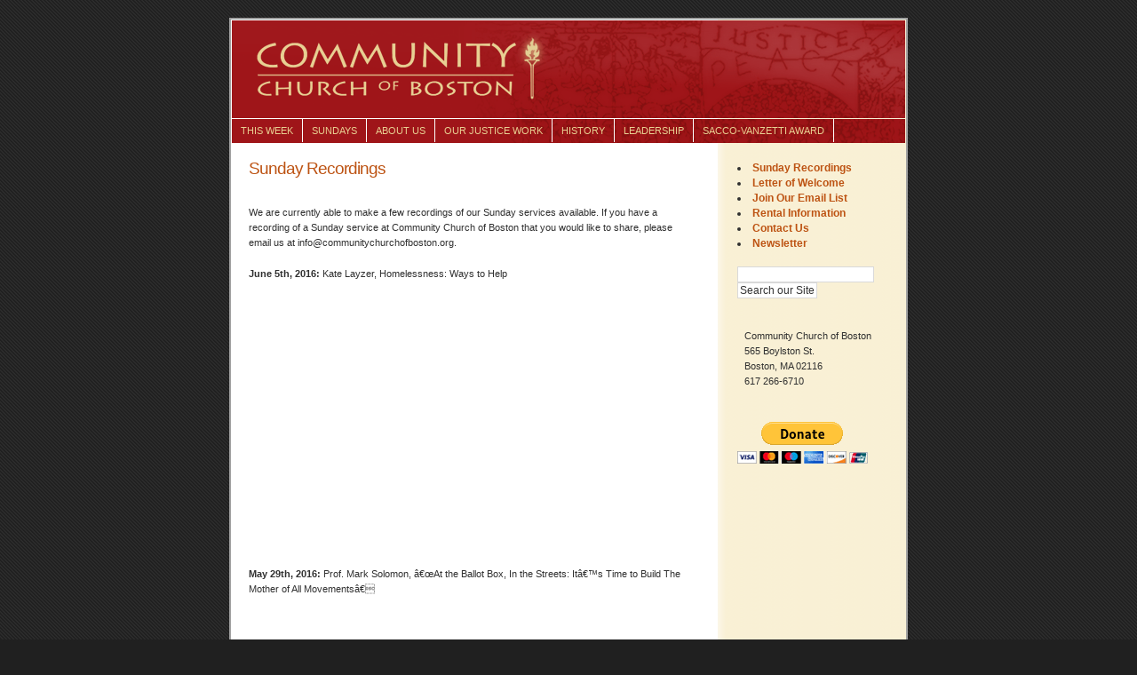

--- FILE ---
content_type: text/html; charset=UTF-8
request_url: http://www.communitychurchofboston.org/home/sunday-recordings/
body_size: 8079
content:
<!DOCTYPE html PUBLIC "-//W3C//DTD XHTML 1.1//EN" "http://www.w3.org/TR/xhtml11/DTD/xhtml11.dtd">
<html xmlns="http://www.w3.org/1999/xhtml" xml:lang="en">
<head>
	<title>The Community Church of Boston   &raquo; Sunday Recordings</title>
	<meta http-equiv="Content-Type" content="text/html; charset=UTF-8" />
	<meta http-equiv="Content-Language" content="en-us" />
	<meta http-equiv="imagetoolbar" content="no" />
	<meta name="MSSmartTagsPreventParsing" content="true" />
	<meta name="description" content="" />
	<meta name="keywords" content="" />
	<meta name="author" content="Matteo Turchetto - www.italiasw.com" />
    <meta name="sponsor" content="Web Hosting - www.italiasw.com" />
	<link rel="stylesheet" href="http://www.communitychurchofboston.org/home/wp-content/themes/andreas-08-ver-10/style.css" type="text/css" media="screen" />
	<link rel="alternate" type="application/rss+xml" title="RSS 2.0" href="http://www.communitychurchofboston.org/home/feed/" />
	<link rel="alternate" type="text/xml" title="RSS .92" href="http://www.communitychurchofboston.org/home/feed/rss/" />
	<link rel="alternate" type="application/atom+xml" title="Atom 0.3" href="http://www.communitychurchofboston.org/home/feed/atom/" />
		<link rel='archives' title='September 2020' href='http://www.communitychurchofboston.org/home/2020/09/' />
	<link rel='archives' title='June 2019' href='http://www.communitychurchofboston.org/home/2019/06/' />
	<link rel='archives' title='August 2016' href='http://www.communitychurchofboston.org/home/2016/08/' />
	<link rel='archives' title='June 2016' href='http://www.communitychurchofboston.org/home/2016/06/' />
	<link rel='archives' title='October 2015' href='http://www.communitychurchofboston.org/home/2015/10/' />
	<link rel='archives' title='September 2015' href='http://www.communitychurchofboston.org/home/2015/09/' />
	<link rel='archives' title='June 2015' href='http://www.communitychurchofboston.org/home/2015/06/' />
	<link rel='archives' title='April 2015' href='http://www.communitychurchofboston.org/home/2015/04/' />
	<link rel='archives' title='February 2015' href='http://www.communitychurchofboston.org/home/2015/02/' />
	<link rel='archives' title='January 2015' href='http://www.communitychurchofboston.org/home/2015/01/' />
	<link rel='archives' title='December 2014' href='http://www.communitychurchofboston.org/home/2014/12/' />
	<link rel='archives' title='October 2014' href='http://www.communitychurchofboston.org/home/2014/10/' />
	<link rel='archives' title='September 2014' href='http://www.communitychurchofboston.org/home/2014/09/' />
	<link rel='archives' title='August 2013' href='http://www.communitychurchofboston.org/home/2013/08/' />
	<link rel='archives' title='June 2011' href='http://www.communitychurchofboston.org/home/2011/06/' />
	<link rel='archives' title='February 2011' href='http://www.communitychurchofboston.org/home/2011/02/' />
	<link rel='archives' title='January 2011' href='http://www.communitychurchofboston.org/home/2011/01/' />
	<link rel='archives' title='November 2010' href='http://www.communitychurchofboston.org/home/2010/11/' />
	<link rel='archives' title='May 2010' href='http://www.communitychurchofboston.org/home/2010/05/' />
	<link rel='archives' title='December 2009' href='http://www.communitychurchofboston.org/home/2009/12/' />
	<link rel='archives' title='September 2009' href='http://www.communitychurchofboston.org/home/2009/09/' />
	<link rel='archives' title='June 2009' href='http://www.communitychurchofboston.org/home/2009/06/' />
	<link rel='archives' title='May 2009' href='http://www.communitychurchofboston.org/home/2009/05/' />
	<link rel='archives' title='April 2009' href='http://www.communitychurchofboston.org/home/2009/04/' />
	<link rel='archives' title='March 2009' href='http://www.communitychurchofboston.org/home/2009/03/' />
	<link rel='archives' title='February 2009' href='http://www.communitychurchofboston.org/home/2009/02/' />
	<link rel='archives' title='January 2009' href='http://www.communitychurchofboston.org/home/2009/01/' />
	<link rel='archives' title='December 2008' href='http://www.communitychurchofboston.org/home/2008/12/' />
	<link rel='archives' title='November 2008' href='http://www.communitychurchofboston.org/home/2008/11/' />
	<link rel='archives' title='June 2008' href='http://www.communitychurchofboston.org/home/2008/06/' />
	<link rel='archives' title='March 2008' href='http://www.communitychurchofboston.org/home/2008/03/' />
	<meta name='robots' content='max-image-preview:large' />
	<style>img:is([sizes="auto" i], [sizes^="auto," i]) { contain-intrinsic-size: 3000px 1500px }</style>
	<link rel="alternate" type="application/rss+xml" title="The Community Church of Boston &raquo; Sunday Recordings Comments Feed" href="http://www.communitychurchofboston.org/home/sunday-recordings/feed/" />
<script type="text/javascript">
/* <![CDATA[ */
window._wpemojiSettings = {"baseUrl":"https:\/\/s.w.org\/images\/core\/emoji\/16.0.1\/72x72\/","ext":".png","svgUrl":"https:\/\/s.w.org\/images\/core\/emoji\/16.0.1\/svg\/","svgExt":".svg","source":{"concatemoji":"http:\/\/www.communitychurchofboston.org\/home\/wp-includes\/js\/wp-emoji-release.min.js?ver=6.8.3"}};
/*! This file is auto-generated */
!function(s,n){var o,i,e;function c(e){try{var t={supportTests:e,timestamp:(new Date).valueOf()};sessionStorage.setItem(o,JSON.stringify(t))}catch(e){}}function p(e,t,n){e.clearRect(0,0,e.canvas.width,e.canvas.height),e.fillText(t,0,0);var t=new Uint32Array(e.getImageData(0,0,e.canvas.width,e.canvas.height).data),a=(e.clearRect(0,0,e.canvas.width,e.canvas.height),e.fillText(n,0,0),new Uint32Array(e.getImageData(0,0,e.canvas.width,e.canvas.height).data));return t.every(function(e,t){return e===a[t]})}function u(e,t){e.clearRect(0,0,e.canvas.width,e.canvas.height),e.fillText(t,0,0);for(var n=e.getImageData(16,16,1,1),a=0;a<n.data.length;a++)if(0!==n.data[a])return!1;return!0}function f(e,t,n,a){switch(t){case"flag":return n(e,"\ud83c\udff3\ufe0f\u200d\u26a7\ufe0f","\ud83c\udff3\ufe0f\u200b\u26a7\ufe0f")?!1:!n(e,"\ud83c\udde8\ud83c\uddf6","\ud83c\udde8\u200b\ud83c\uddf6")&&!n(e,"\ud83c\udff4\udb40\udc67\udb40\udc62\udb40\udc65\udb40\udc6e\udb40\udc67\udb40\udc7f","\ud83c\udff4\u200b\udb40\udc67\u200b\udb40\udc62\u200b\udb40\udc65\u200b\udb40\udc6e\u200b\udb40\udc67\u200b\udb40\udc7f");case"emoji":return!a(e,"\ud83e\udedf")}return!1}function g(e,t,n,a){var r="undefined"!=typeof WorkerGlobalScope&&self instanceof WorkerGlobalScope?new OffscreenCanvas(300,150):s.createElement("canvas"),o=r.getContext("2d",{willReadFrequently:!0}),i=(o.textBaseline="top",o.font="600 32px Arial",{});return e.forEach(function(e){i[e]=t(o,e,n,a)}),i}function t(e){var t=s.createElement("script");t.src=e,t.defer=!0,s.head.appendChild(t)}"undefined"!=typeof Promise&&(o="wpEmojiSettingsSupports",i=["flag","emoji"],n.supports={everything:!0,everythingExceptFlag:!0},e=new Promise(function(e){s.addEventListener("DOMContentLoaded",e,{once:!0})}),new Promise(function(t){var n=function(){try{var e=JSON.parse(sessionStorage.getItem(o));if("object"==typeof e&&"number"==typeof e.timestamp&&(new Date).valueOf()<e.timestamp+604800&&"object"==typeof e.supportTests)return e.supportTests}catch(e){}return null}();if(!n){if("undefined"!=typeof Worker&&"undefined"!=typeof OffscreenCanvas&&"undefined"!=typeof URL&&URL.createObjectURL&&"undefined"!=typeof Blob)try{var e="postMessage("+g.toString()+"("+[JSON.stringify(i),f.toString(),p.toString(),u.toString()].join(",")+"));",a=new Blob([e],{type:"text/javascript"}),r=new Worker(URL.createObjectURL(a),{name:"wpTestEmojiSupports"});return void(r.onmessage=function(e){c(n=e.data),r.terminate(),t(n)})}catch(e){}c(n=g(i,f,p,u))}t(n)}).then(function(e){for(var t in e)n.supports[t]=e[t],n.supports.everything=n.supports.everything&&n.supports[t],"flag"!==t&&(n.supports.everythingExceptFlag=n.supports.everythingExceptFlag&&n.supports[t]);n.supports.everythingExceptFlag=n.supports.everythingExceptFlag&&!n.supports.flag,n.DOMReady=!1,n.readyCallback=function(){n.DOMReady=!0}}).then(function(){return e}).then(function(){var e;n.supports.everything||(n.readyCallback(),(e=n.source||{}).concatemoji?t(e.concatemoji):e.wpemoji&&e.twemoji&&(t(e.twemoji),t(e.wpemoji)))}))}((window,document),window._wpemojiSettings);
/* ]]> */
</script>
<style id='wp-emoji-styles-inline-css' type='text/css'>

	img.wp-smiley, img.emoji {
		display: inline !important;
		border: none !important;
		box-shadow: none !important;
		height: 1em !important;
		width: 1em !important;
		margin: 0 0.07em !important;
		vertical-align: -0.1em !important;
		background: none !important;
		padding: 0 !important;
	}
</style>
<link rel='stylesheet' id='wp-block-library-css' href='http://www.communitychurchofboston.org/home/wp-includes/css/dist/block-library/style.min.css?ver=6.8.3' type='text/css' media='all' />
<style id='classic-theme-styles-inline-css' type='text/css'>
/*! This file is auto-generated */
.wp-block-button__link{color:#fff;background-color:#32373c;border-radius:9999px;box-shadow:none;text-decoration:none;padding:calc(.667em + 2px) calc(1.333em + 2px);font-size:1.125em}.wp-block-file__button{background:#32373c;color:#fff;text-decoration:none}
</style>
<style id='global-styles-inline-css' type='text/css'>
:root{--wp--preset--aspect-ratio--square: 1;--wp--preset--aspect-ratio--4-3: 4/3;--wp--preset--aspect-ratio--3-4: 3/4;--wp--preset--aspect-ratio--3-2: 3/2;--wp--preset--aspect-ratio--2-3: 2/3;--wp--preset--aspect-ratio--16-9: 16/9;--wp--preset--aspect-ratio--9-16: 9/16;--wp--preset--color--black: #000000;--wp--preset--color--cyan-bluish-gray: #abb8c3;--wp--preset--color--white: #ffffff;--wp--preset--color--pale-pink: #f78da7;--wp--preset--color--vivid-red: #cf2e2e;--wp--preset--color--luminous-vivid-orange: #ff6900;--wp--preset--color--luminous-vivid-amber: #fcb900;--wp--preset--color--light-green-cyan: #7bdcb5;--wp--preset--color--vivid-green-cyan: #00d084;--wp--preset--color--pale-cyan-blue: #8ed1fc;--wp--preset--color--vivid-cyan-blue: #0693e3;--wp--preset--color--vivid-purple: #9b51e0;--wp--preset--gradient--vivid-cyan-blue-to-vivid-purple: linear-gradient(135deg,rgba(6,147,227,1) 0%,rgb(155,81,224) 100%);--wp--preset--gradient--light-green-cyan-to-vivid-green-cyan: linear-gradient(135deg,rgb(122,220,180) 0%,rgb(0,208,130) 100%);--wp--preset--gradient--luminous-vivid-amber-to-luminous-vivid-orange: linear-gradient(135deg,rgba(252,185,0,1) 0%,rgba(255,105,0,1) 100%);--wp--preset--gradient--luminous-vivid-orange-to-vivid-red: linear-gradient(135deg,rgba(255,105,0,1) 0%,rgb(207,46,46) 100%);--wp--preset--gradient--very-light-gray-to-cyan-bluish-gray: linear-gradient(135deg,rgb(238,238,238) 0%,rgb(169,184,195) 100%);--wp--preset--gradient--cool-to-warm-spectrum: linear-gradient(135deg,rgb(74,234,220) 0%,rgb(151,120,209) 20%,rgb(207,42,186) 40%,rgb(238,44,130) 60%,rgb(251,105,98) 80%,rgb(254,248,76) 100%);--wp--preset--gradient--blush-light-purple: linear-gradient(135deg,rgb(255,206,236) 0%,rgb(152,150,240) 100%);--wp--preset--gradient--blush-bordeaux: linear-gradient(135deg,rgb(254,205,165) 0%,rgb(254,45,45) 50%,rgb(107,0,62) 100%);--wp--preset--gradient--luminous-dusk: linear-gradient(135deg,rgb(255,203,112) 0%,rgb(199,81,192) 50%,rgb(65,88,208) 100%);--wp--preset--gradient--pale-ocean: linear-gradient(135deg,rgb(255,245,203) 0%,rgb(182,227,212) 50%,rgb(51,167,181) 100%);--wp--preset--gradient--electric-grass: linear-gradient(135deg,rgb(202,248,128) 0%,rgb(113,206,126) 100%);--wp--preset--gradient--midnight: linear-gradient(135deg,rgb(2,3,129) 0%,rgb(40,116,252) 100%);--wp--preset--font-size--small: 13px;--wp--preset--font-size--medium: 20px;--wp--preset--font-size--large: 36px;--wp--preset--font-size--x-large: 42px;--wp--preset--spacing--20: 0.44rem;--wp--preset--spacing--30: 0.67rem;--wp--preset--spacing--40: 1rem;--wp--preset--spacing--50: 1.5rem;--wp--preset--spacing--60: 2.25rem;--wp--preset--spacing--70: 3.38rem;--wp--preset--spacing--80: 5.06rem;--wp--preset--shadow--natural: 6px 6px 9px rgba(0, 0, 0, 0.2);--wp--preset--shadow--deep: 12px 12px 50px rgba(0, 0, 0, 0.4);--wp--preset--shadow--sharp: 6px 6px 0px rgba(0, 0, 0, 0.2);--wp--preset--shadow--outlined: 6px 6px 0px -3px rgba(255, 255, 255, 1), 6px 6px rgba(0, 0, 0, 1);--wp--preset--shadow--crisp: 6px 6px 0px rgba(0, 0, 0, 1);}:where(.is-layout-flex){gap: 0.5em;}:where(.is-layout-grid){gap: 0.5em;}body .is-layout-flex{display: flex;}.is-layout-flex{flex-wrap: wrap;align-items: center;}.is-layout-flex > :is(*, div){margin: 0;}body .is-layout-grid{display: grid;}.is-layout-grid > :is(*, div){margin: 0;}:where(.wp-block-columns.is-layout-flex){gap: 2em;}:where(.wp-block-columns.is-layout-grid){gap: 2em;}:where(.wp-block-post-template.is-layout-flex){gap: 1.25em;}:where(.wp-block-post-template.is-layout-grid){gap: 1.25em;}.has-black-color{color: var(--wp--preset--color--black) !important;}.has-cyan-bluish-gray-color{color: var(--wp--preset--color--cyan-bluish-gray) !important;}.has-white-color{color: var(--wp--preset--color--white) !important;}.has-pale-pink-color{color: var(--wp--preset--color--pale-pink) !important;}.has-vivid-red-color{color: var(--wp--preset--color--vivid-red) !important;}.has-luminous-vivid-orange-color{color: var(--wp--preset--color--luminous-vivid-orange) !important;}.has-luminous-vivid-amber-color{color: var(--wp--preset--color--luminous-vivid-amber) !important;}.has-light-green-cyan-color{color: var(--wp--preset--color--light-green-cyan) !important;}.has-vivid-green-cyan-color{color: var(--wp--preset--color--vivid-green-cyan) !important;}.has-pale-cyan-blue-color{color: var(--wp--preset--color--pale-cyan-blue) !important;}.has-vivid-cyan-blue-color{color: var(--wp--preset--color--vivid-cyan-blue) !important;}.has-vivid-purple-color{color: var(--wp--preset--color--vivid-purple) !important;}.has-black-background-color{background-color: var(--wp--preset--color--black) !important;}.has-cyan-bluish-gray-background-color{background-color: var(--wp--preset--color--cyan-bluish-gray) !important;}.has-white-background-color{background-color: var(--wp--preset--color--white) !important;}.has-pale-pink-background-color{background-color: var(--wp--preset--color--pale-pink) !important;}.has-vivid-red-background-color{background-color: var(--wp--preset--color--vivid-red) !important;}.has-luminous-vivid-orange-background-color{background-color: var(--wp--preset--color--luminous-vivid-orange) !important;}.has-luminous-vivid-amber-background-color{background-color: var(--wp--preset--color--luminous-vivid-amber) !important;}.has-light-green-cyan-background-color{background-color: var(--wp--preset--color--light-green-cyan) !important;}.has-vivid-green-cyan-background-color{background-color: var(--wp--preset--color--vivid-green-cyan) !important;}.has-pale-cyan-blue-background-color{background-color: var(--wp--preset--color--pale-cyan-blue) !important;}.has-vivid-cyan-blue-background-color{background-color: var(--wp--preset--color--vivid-cyan-blue) !important;}.has-vivid-purple-background-color{background-color: var(--wp--preset--color--vivid-purple) !important;}.has-black-border-color{border-color: var(--wp--preset--color--black) !important;}.has-cyan-bluish-gray-border-color{border-color: var(--wp--preset--color--cyan-bluish-gray) !important;}.has-white-border-color{border-color: var(--wp--preset--color--white) !important;}.has-pale-pink-border-color{border-color: var(--wp--preset--color--pale-pink) !important;}.has-vivid-red-border-color{border-color: var(--wp--preset--color--vivid-red) !important;}.has-luminous-vivid-orange-border-color{border-color: var(--wp--preset--color--luminous-vivid-orange) !important;}.has-luminous-vivid-amber-border-color{border-color: var(--wp--preset--color--luminous-vivid-amber) !important;}.has-light-green-cyan-border-color{border-color: var(--wp--preset--color--light-green-cyan) !important;}.has-vivid-green-cyan-border-color{border-color: var(--wp--preset--color--vivid-green-cyan) !important;}.has-pale-cyan-blue-border-color{border-color: var(--wp--preset--color--pale-cyan-blue) !important;}.has-vivid-cyan-blue-border-color{border-color: var(--wp--preset--color--vivid-cyan-blue) !important;}.has-vivid-purple-border-color{border-color: var(--wp--preset--color--vivid-purple) !important;}.has-vivid-cyan-blue-to-vivid-purple-gradient-background{background: var(--wp--preset--gradient--vivid-cyan-blue-to-vivid-purple) !important;}.has-light-green-cyan-to-vivid-green-cyan-gradient-background{background: var(--wp--preset--gradient--light-green-cyan-to-vivid-green-cyan) !important;}.has-luminous-vivid-amber-to-luminous-vivid-orange-gradient-background{background: var(--wp--preset--gradient--luminous-vivid-amber-to-luminous-vivid-orange) !important;}.has-luminous-vivid-orange-to-vivid-red-gradient-background{background: var(--wp--preset--gradient--luminous-vivid-orange-to-vivid-red) !important;}.has-very-light-gray-to-cyan-bluish-gray-gradient-background{background: var(--wp--preset--gradient--very-light-gray-to-cyan-bluish-gray) !important;}.has-cool-to-warm-spectrum-gradient-background{background: var(--wp--preset--gradient--cool-to-warm-spectrum) !important;}.has-blush-light-purple-gradient-background{background: var(--wp--preset--gradient--blush-light-purple) !important;}.has-blush-bordeaux-gradient-background{background: var(--wp--preset--gradient--blush-bordeaux) !important;}.has-luminous-dusk-gradient-background{background: var(--wp--preset--gradient--luminous-dusk) !important;}.has-pale-ocean-gradient-background{background: var(--wp--preset--gradient--pale-ocean) !important;}.has-electric-grass-gradient-background{background: var(--wp--preset--gradient--electric-grass) !important;}.has-midnight-gradient-background{background: var(--wp--preset--gradient--midnight) !important;}.has-small-font-size{font-size: var(--wp--preset--font-size--small) !important;}.has-medium-font-size{font-size: var(--wp--preset--font-size--medium) !important;}.has-large-font-size{font-size: var(--wp--preset--font-size--large) !important;}.has-x-large-font-size{font-size: var(--wp--preset--font-size--x-large) !important;}
:where(.wp-block-post-template.is-layout-flex){gap: 1.25em;}:where(.wp-block-post-template.is-layout-grid){gap: 1.25em;}
:where(.wp-block-columns.is-layout-flex){gap: 2em;}:where(.wp-block-columns.is-layout-grid){gap: 2em;}
:root :where(.wp-block-pullquote){font-size: 1.5em;line-height: 1.6;}
</style>
<link rel="https://api.w.org/" href="http://www.communitychurchofboston.org/home/wp-json/" /><link rel="alternate" title="JSON" type="application/json" href="http://www.communitychurchofboston.org/home/wp-json/wp/v2/pages/32" /><link rel="EditURI" type="application/rsd+xml" title="RSD" href="http://www.communitychurchofboston.org/home/xmlrpc.php?rsd" />
<meta name="generator" content="WordPress 6.8.3" />
<link rel="canonical" href="http://www.communitychurchofboston.org/home/sunday-recordings/" />
<link rel='shortlink' href='http://www.communitychurchofboston.org/home/?p=32' />
<link rel="alternate" title="oEmbed (JSON)" type="application/json+oembed" href="http://www.communitychurchofboston.org/home/wp-json/oembed/1.0/embed?url=http%3A%2F%2Fwww.communitychurchofboston.org%2Fhome%2Fsunday-recordings%2F" />
<link rel="alternate" title="oEmbed (XML)" type="text/xml+oembed" href="http://www.communitychurchofboston.org/home/wp-json/oembed/1.0/embed?url=http%3A%2F%2Fwww.communitychurchofboston.org%2Fhome%2Fsunday-recordings%2F&#038;format=xml" />
<meta name="tec-api-version" content="v1"><meta name="tec-api-origin" content="http://www.communitychurchofboston.org/home"><link rel="alternate" href="http://www.communitychurchofboston.org/home/wp-json/tribe/events/v1/" /><link rel="icon" href="http://www.communitychurchofboston.org/home/wp-content/uploads/2020/03/cropped-CCB-Logo-Modern-w-peace-2-512-32x32.jpg" sizes="32x32" />
<link rel="icon" href="http://www.communitychurchofboston.org/home/wp-content/uploads/2020/03/cropped-CCB-Logo-Modern-w-peace-2-512-192x192.jpg" sizes="192x192" />
<link rel="apple-touch-icon" href="http://www.communitychurchofboston.org/home/wp-content/uploads/2020/03/cropped-CCB-Logo-Modern-w-peace-2-512-180x180.jpg" />
<meta name="msapplication-TileImage" content="http://www.communitychurchofboston.org/home/wp-content/uploads/2020/03/cropped-CCB-Logo-Modern-w-peace-2-512-270x270.jpg" />
</head>


<body>
<div id="container" >

<div id="header">
<!--
<h1>The Community Church of Boston</h1>
<h2>Community Church of Boston. A Free Pulpit in Action. A free community of women and men united for the study and practice of universal religion, seeking to apply ethical ideals to individual life, and the democratic and cooperative principle to all forms of social and economic life.</h2>-->
</div> 

<div id="navigation">
<ul>
<!--<li class="selected"><a href=http://www.communitychurchofboston.org/home>Home</a></li>-->
<!--<li class="page_item page-item-12"><a href="http://www.communitychurchofboston.org/home/blog/">Blog</a></li>
<li class="page_item page-item-8546"><a href="http://www.communitychurchofboston.org/home/disclaimer-community-church-of-boston/">Disclaimer: Community Church of boston</a></li>
<li class="page_item page-item-2062"><a href="http://www.communitychurchofboston.org/home/from-the-archive/">From the Archives</a></li>
<li class="page_item page-item-6430"><a href="http://www.communitychurchofboston.org/home/ccb-recorded-programs-2021/">CCB Recorded Programs 2021:</a></li>
<li class="page_item page-item-5797"><a href="http://www.communitychurchofboston.org/home/https-www-youtube-com-channel-ucxzqbfbtvnhnkwmzpcm0lia/">CCB Recorded Programs 2020:</a></li>
<li class="page_item page-item-3892"><a href="http://www.communitychurchofboston.org/home/ccb-solidarity-event/">CCB Solidarity Event</a></li>
<li class="page_item page-item-58"><a href="http://www.communitychurchofboston.org/home/pictures/">Pictures</a></li>
<li class="page_item page-item-32 current_page_item"><a href="http://www.communitychurchofboston.org/home/sunday-recordings/" aria-current="page">Sunday Recordings</a></li>
<li class="page_item page-item-31"><a href="http://www.communitychurchofboston.org/home/concerts/">Concerts</a></li>
<li class="page_item page-item-15"><a href="http://www.communitychurchofboston.org/home/newsletters/">CCB Newsletter</a></li>
<li class="page_item page-item-14"><a href="http://www.communitychurchofboston.org/home/">Look what&#8217;s happening!</a></li>
<li class="page_item page-item-2"><a href="http://www.communitychurchofboston.org/home/about/">About Us</a></li>
<li class="page_item page-item-11"><a href="http://www.communitychurchofboston.org/home/contact-us/">Contact Us</a></li>
<li class="page_item page-item-10"><a href="http://www.communitychurchofboston.org/home/join-our-email-list/">Join Our Email List</a></li>
<li class="page_item page-item-9"><a href="http://www.communitychurchofboston.org/home/letter-of-welcome/">Letter of Welcome</a></li>
<li class="page_item page-item-8"><a href="http://www.communitychurchofboston.org/home/rental-information/">Rental Information</a></li>
<li class="page_item page-item-7"><a href="http://www.communitychurchofboston.org/home/sundays-more/">Sundays &#038; More</a></li>
<li class="page_item page-item-6"><a href="http://www.communitychurchofboston.org/home/leadership/">Leadership</a></li>
<li class="page_item page-item-5"><a href="http://www.communitychurchofboston.org/home/history/">History</a></li>
<li class="page_item page-item-4"><a href="http://www.communitychurchofboston.org/home/our-justice-work/">Our Justice Work</a></li>
<li class="page_item page-item-3"><a href="http://www.communitychurchofboston.org/home/sacco-vanzetti/">The Sacco-Vanzetti Award for Social Justice</a></li>
-->
<li><a href="?page_id=14" title="This Week" accesskey="g">This Week</a></li>
<li><a href="?page_id=7" title="Sundays" accesskey="a">Sundays</a></li>
<li><a href="?page_id=2" title="About Us" accesskey="b">About Us</a></li>
<li><a href="?page_id=4" title="Our Justice Work" accesskey="d">Our Justice Work</a></li>
<li><a href="?page_id=5" title="History" accesskey="e">History</a></li>
<li><a href="?page_id=6" title="Leadership" accesskey="f">Leadership</a></li>
<li><a href="?page_id=3" title="Sacco-Vanzetti Award" accesskey="c">Sacco-Vanzetti Award</a></li>
</ul>
</div>



<div id="content">

    	<h2><a href="http://www.communitychurchofboston.org/home/sunday-recordings/" rel="bookmark" title="Permanent Link to Sunday Recordings">Sunday Recordings</a></h2>
	
				<p><p>We are currently able to make a few recordings of our Sunday services available. If you have a recording of a Sunday service at Community Church of Boston that you would like to share, please email us at info@communitychurchofboston.org.</p>
<p><strong>June 5th, 2016:</strong> Kate Layzer, Homelessness: Ways to Help</p>
<p><iframe title="Rev. Kate Layzer: &quot;Homelessness: Ways to Help&quot;" width="500" height="281" src="https://www.youtube.com/embed/giE0NBb6U5I?feature=oembed" frameborder="0" allow="accelerometer; autoplay; clipboard-write; encrypted-media; gyroscope; picture-in-picture; web-share" referrerpolicy="strict-origin-when-cross-origin" allowfullscreen></iframe></p>
<p><strong>May 29th, 2016:</strong> Prof. Mark Solomon, â€œAt the Ballot Box, In the Streets: Itâ€™s Time to Build The Mother of All Movementsâ€</p>
<p><iframe title="Mark Solomon: “At the Ballot Box, In the Streets: It’s Time to Build The Mother of All Movements”" width="500" height="281" src="https://www.youtube.com/embed/xhUkkuA1RUM?feature=oembed" frameborder="0" allow="accelerometer; autoplay; clipboard-write; encrypted-media; gyroscope; picture-in-picture; web-share" referrerpolicy="strict-origin-when-cross-origin" allowfullscreen></iframe></p>
<p><strong>May 22th, 2016:</strong> <span class="_5x8v lfloat _ohe _5a5i _5a5k" title="Sunday, May 22"><span class="_5a4z day22">Dr. David Himmelstein, </span></span>â€œHealth Reform 2.0â€</p>
<p><iframe title="Dr. David Himmelstein: &quot;Health Reform 2.0&quot;" width="500" height="281" src="https://www.youtube.com/embed/P66p9ybwGw4?feature=oembed" frameborder="0" allow="accelerometer; autoplay; clipboard-write; encrypted-media; gyroscope; picture-in-picture; web-share" referrerpolicy="strict-origin-when-cross-origin" allowfullscreen></iframe></p>
<p><strong>May 1st, 2016</strong>: Rev. William Alberts, â€œProphets of the People or Chaplains of the Status Quoâ€</p>
<p><iframe loading="lazy" title="Rev. William Alberts: &quot;Prophets of the People or Chaplains of the Status Quo&quot;" width="500" height="281" src="https://www.youtube.com/embed/dXX4IizTTy0?feature=oembed" frameborder="0" allow="accelerometer; autoplay; clipboard-write; encrypted-media; gyroscope; picture-in-picture; web-share" referrerpolicy="strict-origin-when-cross-origin" allowfullscreen></iframe></p>
<p><strong>December 6th 2015:</strong> Noam Chomsky Three Minutes to Midnight: Reflections on<br />
Nuclear War and Global Warming&#8221; Prof Chomsky spoke on the occasion of CCB&#8217;s<br />
95th Anniversary at First Church in Roxbury. Listen to the audio</p>
<p><iframe loading="lazy" title="Noam Chomsky - Community Church of Boston 95th Anniversary" width="500" height="281" src="https://www.youtube.com/embed/O3xkdmFXDnw?feature=oembed" frameborder="0" allow="accelerometer; autoplay; clipboard-write; encrypted-media; gyroscope; picture-in-picture; web-share" referrerpolicy="strict-origin-when-cross-origin" allowfullscreen></iframe></p>
<p><strong>May 10th, 2015:</strong> Stephen Shenfield, &#8220;Globalization and Nationalism&#8221;</p>
<p><iframe loading="lazy" title="Globalization and Nationalism" width="500" height="281" src="https://www.youtube.com/embed/l-VDCO1y_Zg?feature=oembed" frameborder="0" allow="accelerometer; autoplay; clipboard-write; encrypted-media; gyroscope; picture-in-picture; web-share" referrerpolicy="strict-origin-when-cross-origin" allowfullscreen></iframe></p>
<p><strong>May 3rd, 2015:</strong> Karla Rab, &#8220;Human Nature&#8221;</p>
<p><iframe loading="lazy" title="Human Nature" width="500" height="281" src="https://www.youtube.com/embed/K8V4uV0_NxE?feature=oembed" frameborder="0" allow="accelerometer; autoplay; clipboard-write; encrypted-media; gyroscope; picture-in-picture; web-share" referrerpolicy="strict-origin-when-cross-origin" allowfullscreen></iframe></p>
</p>
	
				<p></p>
	
    	<p></p>
	</div>

<div id="sidebar">

<div id="subcontent">

<div id="sidenav">
<li><a href="http://www.communitychurchofboston.org/home/sunday-recordings/" title="Sunday Recordings" accesskey="b">Sunday Recordings</a></li>
<li><a href="?page_id=9" title="Letter of Welcome" accesskey="b">Letter of Welcome</a></li>
<li><a href="?page_id=10" title="Join Our Email List" accesskey="c">Join Our Email List</a></li>
<li><a href="?page_id=8" title="Rental Information" accesskey="a">Rental Information</a></li>
<li><a href="?page_id=11" title="Contact Us" accesskey="d">Contact Us</a></li>
<li><a href="?page_id=15" title="Newsletter" accesskey="d">Newsletter</a></li>
</ul>
</div>
<br />
<form method="get" id="searchform" action="http://www.communitychurchofboston.org/home/">
<div><input type="text" value="" name="s" id="s"/>
<input type="submit" id="searchsubmit" value="Search our Site" />
</div>
</form>
<br/>

<!--<h2>Navigation</h2>
<ul class="menublock">
<a href="http://www.communitychurchofboston.org/home/concerts/">&laquo; Older Entries</a><br/>
<a href="http://www.communitychurchofboston.org/home/pictures/">Newer Entries &raquo;</a></ul>

<h2>Categories</h2>
<ul class="menublock">
	<li class="cat-item cat-item-4"><a href="http://www.communitychurchofboston.org/home/category/newsletter/">Newsletter</a>
</li>
	<li class="cat-item cat-item-1"><a href="http://www.communitychurchofboston.org/home/category/uncategorized/">Uncategorized</a>
</li>
</ul>

<h2>Favorite Links</h2>
<ul class="menublock">
<li><a href="http://www.alexking.org/">Alex</a>0<br />
<a href="http://www.communitychurchofboston.org/home/sundays/?preview=true&#038;preview_id=7&#038;preview_nonce=3f9379dc50" title="Courageous Women of Resistance">Courageous Women of Resistance</a>0<br />
<a href="http://inphotos.org/">Donncha</a>0<br />
<a href="http://dougal.gunters.org/">Dougal</a>0<br />
<a href="http://photomatt.net/">Matt</a>0<br />
<a href="http://zengun.org/weblog/">Michel</a>0<br />
<a href="http://zed1.com/journalized/">Mike</a>0<br />
<a href="http://boren.nu/">Ryan</a>0<br />
</li>
</ul>-->

<!--<h2>Rss Feed</h2>-->
<ul class="menublock">
<!--<li><a href="http://www.bloglines.com/sub/http://www.communitychurchofboston.org/home/feed/" title="Add this site to Bloglines" rel="syndication">[+] Bloglines</a></li>
<li><a href="http://www.feedster.com/myfeedster.php?action=addrss&amp;rssurl=http%3A%2F%2Fwww.communitychurchofboston.org%2Fhome%2Ffeed%2F&amp;confirm=no" title="Add this site to Feedster" rel="syndication">[+] Feedster</a></li>
<li><a href="http://www.google.com/reader/preview/*/feed/http://www.communitychurchofboston.org/home/feed/" title="Add this site to Google" rel="syndication">[+] Google Reader</a></li>
<li><a href="http://feeds.my.aol.com/add.jsp?url=http%3A%2F%2Fwww.communitychurchofboston.org%2Fhome%2Ffeed%2F" title="Add this site to My AOL" rel="syndication">[+] My AOL</a></li>
<li><a href="http://my.msn.com/addtomymsn.armx?id=rss&amp;ut=http%3A%2F%2Fwww.communitychurchofboston.org%2Fhome%2Ffeed%2F&amp;ru=http://my.msn.com" title="Add this site to My MSN" rel="syndication">[+] My MSN</a></li>
<li><a href="http://add.my.yahoo.com/rss?url=http%3A%2F%2Fwww.communitychurchofboston.org%2Fhome%2Ffeed%2F" title="Add this site to My Yahoo" rel="syndication">[+] My Yahoo</a></li>
<li><a href="http://www.newsgator.com/ngs/subscriber/subext.aspx?url=http%3A%2F%2Fwww.communitychurchofboston.org%2Fhome%2Ffeed%2F" title="Add this site to Newsgator" rel="syndication">[+] Newsgator</a></li>
<li><a href="http://client.pluck.com/pluckit/prompt.aspx?a=http%3A%2F%2Fwww.communitychurchofboston.org%2Fhome%2Ffeed%2F&amp;t=The+Community+Church+of+Boston" title="Add this site to Pluckit" rel="syndication">[+] Pluckit</a></li>
<li><a href="http://www.rojo.com/add-subscription?resource=http%3A%2F%2Fwww.communitychurchofboston.org%2Fhome%2Ffeed%2F" title="Add this site to Rojo" rel="syndication">[+] Rojo</a></li>-->
<br>
Community Church
of Boston<br>
565 Boylston St.<br>
Boston, MA 02116<br>
617 266-6710<br>
<br>
</ul>

<form action="https://www.paypal.com/cgi-bin/webscr" method="post" target="_top">
<input type="hidden" name="cmd" value="_s-xclick">
<input type="hidden" name="hosted_button_id" value="5PBC9EF3SKJ5N">
<input type="image" src="https://www.paypalobjects.com/en_US/i/btn/btn_donateCC_LG.gif" border="0" name="submit" alt="PayPal - The safer, easier way to pay online!">
<img alt="" border="0" src="https://www.paypalobjects.com/en_US/i/scr/pixel.gif" width="1" height="1">
</form>

<!--<h2>Meta</h2>-->
<ul class="menublock">
<!---->
<!--<li><a href="http://www.communitychurchofboston.org/home/wp-login.php">Log in</a></li>-->
</ul>

</div>
</div>




<div id="footer">
<p> Copyright 2007 &copy; 2008 The Community Church of Boston | <a href="http://www.communitychurchofboston.org/home/wp-login.php">Log in</a><br/>
<!--<p>Credits: <a href="http://www.italiasw.com" title="Realized By">Matteo Turchetto</a> | <a href="http://andreasviklund.com" title="Inspired by Andreas 08 Template">Andreas Viklund</a> </p>-->


</div>

</div>
</body>
</html><!-- WP Super Cache is installed but broken. The constant WPCACHEHOME must be set in the file wp-config.php and point at the WP Super Cache plugin directory. -->

--- FILE ---
content_type: text/css
request_url: http://www.communitychurchofboston.org/home/wp-content/themes/andreas-08-ver-10/style.css
body_size: 2358
content:
/*  
Theme Name: Andreas 0.8
Theme URI: http://wordpress.org/
Description: Andreas 0.8 is a template of <a href="http://andreasviklund.com/templates/">Andreas Viklund</a>.
Version: ver 1.0
Author: Matteo Turchetto
Author URI: http://www.italiasw.com/

	Andreas 0.8 ver 1.0
	http://www.italiasw.com/

	This theme was built by Matteo Turchetto,
	whose blog you will find at http://www.italiasw.com/
	and designed by Andreas Viklund at www.andreasviklund.com
	
	Please, leave credits untouched.
	
	Have fun, !
	
*/


/* andreas08 - an open source xhtml/css website layout by Andreas Viklund - http://andreasviklund.com . Free to use in any way and for any purpose as long as the proper credits are given to the original designer. Version: 1.0, November 28, 2005 */

/**************** Body and tag styles ****************/

*{margin:0; padding:0;}

body{
font:76% Verdana,Tahoma,Arial,sans-serif;
line-height:1.4em;
text-align:center;

background-color: #202020;
background-image: url(images/bg.gif);

}

a{
color:#BD5313;
font-weight:bold;
text-decoration:none;
background-color:inherit;
}

a:hover{color:#A0171B; text-decoration:none; background-color:inherit;}
a img{border:none;}

p{padding:0 0 1.6em 0;}
p form{margin-top:0; margin-bottom:20px;}

img.left,img.center,img.right{padding:4px; border:1px solid #a0a0a0;}
img.left{float:left; margin:0 12px 5px 0;}
img.center{display:block; margin:0 auto 5px auto;}
img.right{float:right; margin:0 0 5px 12px;}

/**************** Header and navigation styles ****************/

#container{
width:760px;
margin:20px auto;
padding:1px 0;
text-align:left;
background:#ffffff;
color:#303030;
border:2px solid #a0a0a0;
background-image: url(images/sidebar.gif);
background-repeat: repeat-y;
}

#header{
height:110px;
width:758px;
margin:0 1px 1px 1px;
background-image: url(images/ccbheader.gif);
color:#ffffff;
}

#header h1{
padding:35px 0 0 20px;
font-size:2.4em;
background-color:inherit;
color:#ffffff;
letter-spacing:-2px;
font-weight:normal;
}

#header h2{
margin:10px 0 0 40px;
font-size:1.4em;
background-color:inherit;
color:#f0f2f4;
letter-spacing:-1px;
font-weight:normal;
}

#navigation{
height:2.2em;
line-height:2.2em;
width:758px;
margin:0 1px;
background-image: url(images/ccbnav.gif);
color:#ffffff;
}

#navigation li{
float:left;
list-style-type:none;
border-right:1px solid #ffffff;
white-space:nowrap;
}

#navigation li a{
display:block;
padding:0px 10px;
font-size:0.9em;
font-weight:normal;
text-transform:uppercase;
text-decoration:none;
background-color:inherit;
color: #E8D092;
}

* html #navigation a {width:1%;}

#navigation .selected,#navigation a:hover{
background:#B23539;
color:#ffffff;
text-decoration:none;
}

/**************** Content styles ****************/

#content{
float:left;
width:500px;
font-size:0.9em;
padding:20px 0 0 20px;
}

#content h2{
display:block;
margin:0 0 16px 0;
font-size:1.7em;
font-weight:normal;
letter-spacing:-1px;
color:#505050;
background-color:inherit;
}

#content h2 a{font-weight:normal;}
#content h3{margin:0 0 5px 0; font-size:1.4em; letter-spacing:-1px;}
#content a:hover,#subcontent a:hover{text-decoration:underline;}
#content ul,#content ol{margin:0 5px 16px 35px;}
#content dl{margin:0 5px 10px 25px;}
#content dt{font-weight:bold; margin-bottom:5px;}
#content dd{margin:0 0 10px 15px;}

/**************** Sidebar styles ****************/

#subcontent{
float:right;
width:170px;
padding:20px 20px 10px 0;
line-height:1.4em;
}

#subcontent h2{
display:block;
margin:0 0 15px 0;
font-size:1.6em;
font-weight:normal;
text-align:left;
letter-spacing:-1px;
color:#505050;
background-color:inherit;
}

#subcontent p{margin:0 0 16px 0; font-size:0.9em;}

#sidenav ul{
margin: 0px 0px 0px 7px;
list-style: none;
}

#sidenav ul li{
font-weight: normal;
font-size: 15px;
}

#sidenav ul li a{
text-decoration: none;
font-weight: bold;
font-size: 12px;
line-height: 25px;
}

#sidenav ul li a:hover{
text-decoration: none;
color: #CFAE58;
}


/**************** Menublock styles ****************/

.menublock{margin:0 0 5px 8px; font-size:0.9em;}
.menublock, .tile ul{margin:0 0 20px 8px; font-size:0.9em;}
.menublock li{list-style:none; display:block; padding:2px; margin-bottom:2px;}
.menublock li a{font-weight:bold; text-decoration:none;}
.menublock li a:hover{text-decoration:none;}
.menublock li ul{margin:3px 0 3px 15px; font-size:1em; font-weight:normal;}
.menublock li ul li{margin-bottom:0;}
.menublock li ul a{font-weight:normal;}

/**************** Searchbar styles ****************/

#searchbar{margin:0 0 20px 0;}
#searchbar form fieldset{margin-left:10px; border:0 solid;}

#searchbar #s{
height:1.2em;
width:110px;
margin:0 5px 0 0;
border:1px solid #a0a0a0;
}

#searchbar #searchbutton{
width:auto;
padding:0 1px;
border:1px solid #808080;
font-size:0.9em;
text-align:center;
}

/**************** Footer styles ****************/

#footer{
clear:both;
width:758px;
padding:5px 0;
margin:0 1px;
font-size:0.9em;
color:#f0f0f0;
background:#9F1519;
font-weight: normal;
}



#footer p{padding:0; margin:0; text-align:center;}
#footer a{color:#f0f0f0; background-color:inherit; font-weight: normal;}
#footer a:hover{color:#ffffff; background-color:inherit; text-decoration: underline; font-weight: normal;
}

/**************** Misc classes and styles ****************/

.splitcontentleft{float:left; width:48%;}
.splitcontentright{float:right; width:48%;}
.clear{clear:both;}
.small{font-size:0.8em;}
.hide{display:none;}
.textcenter{text-align:center;}
.textright{text-align:right;}
.important{color:#f02025; background-color:inherit; font-weight:bold;}

.box{
margin:0 0 20px 0;
padding:10px;
border:1px solid #c0c0c0;
background-color:#fafbfc;
color:#505050;
line-height:1.5em;
}

/**************** Related Posts ****************/

	.related_posts {
		background: #f5f5f5;
		color: #414141;
		padding: 8px;	
		margin: 0 0 3px 0;
	}
	
/**************** Entry ****************/
	
.entry { margin:0 0 20px 0; padding:4px 2px 2px; color:#666; font-size:10px; text-align:left; background:url(images/entry.png) no-repeat top left; }
p img { margin:0; padding:2px; border:none; max-width:100%; }

/* --------------------------------------------------
Comments
-------------------------------------------------- */

#respond, #comments {
font-size: 12px;
color: #777;
font-weight: bold;
margin: 1.25em 0;
}

.comments_link img{border:0;}

.commentsblock { padding-left: 10px; }

.commentbody {  }

.commentfooter { margin-top: 1em; margin-bottom: 2em; }

.commentbody { margin: 5px }

.commentbody h4 { font-size: 11px; margin-bottom: 10px; }

.commentbody p { margin-left: 10px; }


/****************SEARCH FORM****************/

#searchform, #searchform p
{
	font-size: 1em;
	margin: 0;
}

/*#searchform input
{
	width: 122px;
	margin: .3em 0 1em 0;
}
*/
textarea, #author, #email, #url, #searchform input
{
	font-size: 1em;
	background: #fff;
	color: #333;
	padding: 1px 2px;
	border: 1px solid #d9d9d9;
}
textarea:focus, #author:focus, #email:focus, #url:focus, #searchform input:focus { border-color: #36d; }


/****************ICONS****************/

.metalinks {
	margin-top: 3px;
	}

.trackbacklink {
	background: url('images/trackback.png') left top no-repeat;
	padding: 2px 0 2px 20px;
	height: 16px;
	}

.deliciouslink {
	background: url('images/delicious.png') left top no-repeat;
	padding: 2px 0 2px 20px;
	height: 16px;
	}	

.commentslink {
	background: url('images/comment.png') left top no-repeat;
	padding: 2px 0 2px 20px;
	height: 16px;
	}	